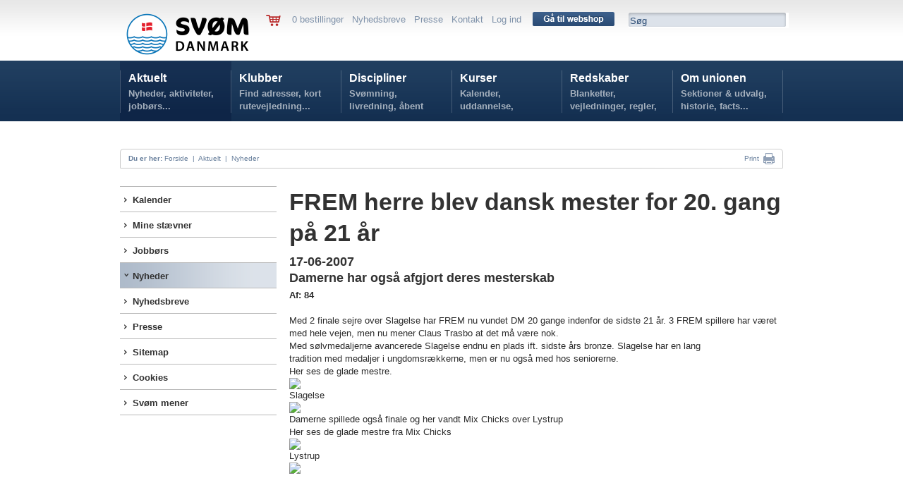

--- FILE ---
content_type: text/html; charset=utf-8
request_url: https://www.svoem.org/Aktuelt/Nyheder/Nyhed/?id=2453
body_size: 22338
content:

<!DOCTYPE HTML PUBLIC "-//W3C//DTD HTML 4.01 Transitional//EN" "http://www.w3.org/TR/html4/loose.dtd">
<html>
<head>



<!-- Loading script asynchronously -->
<script type="text/javascript">
  /*  (function(a,b,c,d){
    a='https://tags.tiqcdn.com/utag/jysk-fynske-medier/lagardere-sports/prod/utag.js';
    b=document;c='script';d=b.createElement(c);d.src=a;d.type='text/java'+c;d.async=true;
    a=b.getElementsByTagName(c)[0];a.parentNode.insertBefore(d,a);
    })(); */
</script>

<script type="text/javascript">
var utag_data = {
}
</script>


<!--<BASE HREF="http://www.svoem.org/">-->
<link rel="apple-touch-icon" sizes="180x180" href="/apple-touch-icon.png">
<link rel="icon" type="image/png" sizes="32x32" href="/favicon-32x32.png">
<link rel="icon" type="image/png" sizes="16x16" href="/favicon-16x16.png">
<link rel="manifest" href="/site.webmanifest">
<meta name="msapplication-TileColor" content="#da532c">
<meta name="theme-color" content="#ffffff">
<meta name="twitter:card" content="summary_large_image">
<title>Nyhed : FREM herre blev&nbsp;dansk mester for 20. gang på 21 år | Dansk Svømmeunion</title>

<meta name="author" content="svoem.org">
<meta http-equiv="content-type" content="text/html; charset=utf-8" />

<meta name=revisit-after content="7 days">
<link type="text/css" href="/dk_webtool_cms/_js/css/custom-theme/jquery-ui-1.8.13.custom.css" rel="stylesheet" />	
<link rel="stylesheet" href="/stylesheet.css?1" type="text/css" media="screen" />
<link rel="stylesheet" href="/stylesheetprint.css" type="text/css" media="print" />
<style type="text/css" media="screen"> 
/*
*/
</style> 


<script  type="text/javascript" language="javascript" src="https://ajax.googleapis.com/ajax/libs/jquery/1.7.1/jquery.min.js"></script> 
<!--
	<script type="text/javascript" language="javascript" src="/dk_webtool_cms/_js/jquery-1.5.1.min.js"></script> 
-->
	<script type="text/javascript" src="/dk_webtool_cms/_js/jquery-ui-1.8.13.custom.min.js"></script>
	<script type="text/javascript" src="/dk_webtool_cms/_js/jquery.validate.js"></script>
	<script type="text/javascript" src="/dk_webtool_cms/_js/jquery.ba-hashchange.min.js"></script>
	<script type="text/javascript" src="/dk_webtool_cms/_js/ckeditor/ckeditor.js?2"></script>
	<script type="text/javascript" src="/dk_webtool_cms/_js/ckeditor/adapters/jquery.js"></script> 
	<script src="/dk_webtool_cms/_js/cufon-yui.js" type="text/javascript"></script>
	<script src="/_js/myriad-pro-400_400-myriad-pro-400_700-myriad-pro-400_italic_400-myriad-pro-400_italic_700.font.js" type="text/javascript"></script>

	<script src="/dk_webtool_cms/_js/jquery.cycle.all.min.js" type="text/javascript"></script>

	<script type="text/javascript" src="/_js/fancybox/jquery.fancybox-1.3.4.pack.js"></script>
	<link rel="stylesheet" href="/_js/fancybox/jquery.fancybox-1.3.4.css" type="text/css" media="screen" />

	<style type="text/css"> 
		@import "/table_sortering.css";
		.FixedHeader_Cloned th { background-color: white; }
	</style>
	<script type="text/javascript" language="javascript" src="/dk_webtool_cms/_js/DataTable/jquery.dataTables.min.js"></script> 
	<script type="text/javascript" charset="utf-8" src="/dk_webtool_cms/_js/DataTable/FixedHeader.js"></script> 
	<script type="text/javascript" charset="utf-8" src="/dk_webtool_cms/_js/DataTable/euro-date-sort.js"></script>

	<script src="/_js/uniform/jquery.uniform.js" type="text/javascript" charset="utf-8"></script>

<script type='text/javascript'>

// Preload megadrop baggrunde
var image1 = $('<img />').attr('src', '/_img/svorg_megadropA_bg.png');
var image2 = $('<img />').attr('src', '/_img/svorg_megadropC_bg.png');
var image3 = $('<img />').attr('src', '/_img/svorg_megadropD_bg.png');
var image4 = $('<img />').attr('src', '/_img/svorg_megadropE_bg.png');
var image5 = $('<img />').attr('src', '/_img/svorg_megadropF_bg.png');


$(document).ready(function(){

//	$("input, textarea, select, button").uniform();

	$(".svspform input, .svspform textarea, .svspform select, .svspform button").uniform();
	
	$('.breakingnewscontainer').hover(
		function () { $(".breakingnewshover").show(); },
		function () { $(".breakingnewshover").hide(); }
	);
	
	$('.eventhover').hover(
		function () { $(this).css("background-image", "url(/_img/svsp_97afc6_bg_60.png)"); }, function () { $(this).css("background-image", "none"); }
	);

	$('.featurenytcontainer').hover(
		function () { $(this).css("background-image", "url(/_img/svsp_6c9abd_bg_20.png)"); }, function () { $(this).css("background-image", "none"); }
	);

	$('.nyhedsboxinner').hover(
		function () { $(this).css("background-color", "#92a9c2"); }, function () { $(this).css("background-color", "#afbed1"); }
	);

	$('.aktivitetsboxinner').hover(
		function () { $(this).css("background-color", "#f4b130"); }, function () { $(this).css("background-color", "#f29f00"); }
	);

	$('.stjerneaktivitetcontainer').hover(
		function () { $(this).css("background-image", "url(/_img/svsp_afbed1_bg_55.png)"); }, function () { $(this).css("background-image", "none"); }
	);

	$('.kurvknap').hover(
		function () { $(this).html('<img src="/_img/svsp_knap_laegikurv_hover.png" width="86" height="25" alt="" />'); }, function () { $(this).html('<img src="/_img/svsp_knap_laegikurv.png" width="86" height="25" alt="" />'); }
	);




	$('.eventmenu').hover(
		function () {
//			$("#megamenu").parent().css("z-index", 1);
		},
		function () {
//			$("#megamenu").css("z-index", 50);
		}
	);
	$('.breakingnews').hover(
		function () {
//			$("#megamenu").parent().css("z-index", 1);
		},
		function () {
//			$("#megamenu").css("z-index", 50);
		}
	);


/*

	$('#svorghovedmenuA').hover(
		function () { $(".megamenuoff").hide();$("#svorgmega1menu").show(); },
		function () { $(".megamenuoff").hide(); }
	);
//	SKJUER MEGA-DROP FOR KLUBBER
// 	$('#svorghovedmenuB').hover(
// 		function () { $(".megamenuoff").hide(); $("#svorgmega2menu").show(); },
// 		function () { $(".megamenuoff").hide();$(this).css({backgroundImage:"none"}); }
// 	);
	$('#svorghovedmenuC').hover(
		function () { $(".megamenuoff").hide(); $("#svorgmega3menu").show(); },
		function () { $(".megamenuoff").hide(); }
	);
	$('#svorghovedmenuD').hover(
		function () { $(".megamenuoff").hide(); $("#svorgmega4menu").show(); },
		function () { $(".megamenuoff").hide(); }
	);
	$('#svorghovedmenuE').hover(
		function () { $(".megamenuoff").hide(); $("#svorgmega5menu").show(); },
		function () { $(".megamenuoff").hide(); }
	);
	$('#svorghovedmenuF').hover(
		function () { $(".megamenuoff").hide(); $("#svorgmega6menu").show(); },
		function () { $(".megamenuoff").hide(); }
	);
*/
	$('.megamenuoff').hover(
		function () {$(this).show();}, function () {$(".megamenuoff").hide();}
	);





});

</script>
	<link rel="stylesheet" href="/_js/uniform/css/uniform.svsp.css" type="text/css" media="screen">



</head>
<body >


<!-- Meta Pixel Code -->

<center>


<!--
<div class="pageclass" style="padding-top:6px;">
	<div class="pagecontainer">
		<div class="topbanner">
			<p>
	<a href="http://www.holstebrorejsecenter.dk" target="_blank"><img alt="" src="http://www.svoem.dk/_files/Billeder/bannere/10529_webbannerdsu_holstebrocls_930x180_2b.png" style="width: 930px; height: 180px;" /></a></p>

		</div>
	</div>
</div>
-->

<div class="pageclass hovedbaggrundsvorg" style="height:172px;z-index:30;">
	<div class="pagecontainer topmenu">
			&nbsp;
			<div class="svorglogo" onClick="parent.location.href='/'">
				<img src="/_img/SvDK_Logo_H_Original_1.png" width="190" alt="SVØM DANMARK"/>
			</div>
	<!-- ########################### SERVICEMENU ########################### -->
			<div class="svorgservicemenu">
				<div style="float:left;">
					<a href='/Aktuelt/Shop/'><img src="/_img/svsp_kurv.png" alt="" border=0 style="vertical-align:middle;" /></a> &nbsp; &nbsp; 
				</div>
				<div class="servicemenuinner">
					0 bestillinger  &nbsp;  <a href="/Aktuelt/Nyhedsbreve/">Nyhedsbreve</a>  &nbsp;  <a href="/Aktuelt/Presse/">Presse</a>  &nbsp;  <a href="/Om-unionen/Unionskontor/">Kontakt</a>  &nbsp;  <a href="/Aktuelt/Login-oversigt/">Log ind</a>
				</div>
				<div style="position:relative; float:left; top:-2px;">
					&nbsp; &nbsp;  <a href='/Aktuelt/Shop/'><img src="/_img/svorg_knap_gaa_til_webshop_116.png" alt="" width="116" height="20" border="0" style="vertical-align:middle;" /></a> &nbsp; &nbsp; 
				</div>
				<div class="svorgsoegebox">
					<div><form name='search' action='/Aktuelt/soeg/' method='get'>
						<input name='seekword' onfocus='this.value=""' type="text" value="Søg" class="svorgsoegeboxinput">
						</form>
					</div>
				</div>
			</div>

	<!-- ########################### HOVEDMENU ########################### -->
			<div id="svorgmegamenu"  class="svorgmenubgA">
				<div class="hovedmenu">
<!--googleoff: index-->
					<div class="hovedmenuen" id="svorghovedmenuA" onClick="parent.location.href='/Aktuelt/'">
						<div class="svorghovedmenumargin">
							<a href="/Aktuelt/">Aktuelt</a>
							<div class="hovedmenutag">
								 Nyheder, aktiviteter, jobbørs...
							</div>
						</div>
					</div>
					<div class="hovedmenuen" id="svorghovedmenuB" onClick="parent.location.href='/Klubber/'">
						<div class="svorghovedmenumargin">
							<a href="/Klubber/">Klubber</a>
							<div class="hovedmenutag">
								 Find adresser, kort rutevejledning...
							</div>
						</div>
					</div>
					<div class="hovedmenuen" id="svorghovedmenuC" onClick="parent.location.href='/Discipliner/'">
						<div class="svorghovedmenumargin">
							<a href="/Discipliner/">Discipliner</a>
							<div class="hovedmenutag">
								 Svømning, livredning, åbent vand...
							</div>
						</div>
					</div>
					<div class="hovedmenuen" id="svorghovedmenuD" onClick="parent.location.href='/Kurser/'">
						<div class="svorghovedmenumargin">
							<a href="/Kurser/">Kurser</a>
							<div class="hovedmenutag">
								 Kalender, uddannelse, tilmelding...
							</div>
						</div>
					</div>
					<div class="hovedmenuen" id="svorghovedmenuE" onClick="parent.location.href='/Redskaber/'">
						<div class="svorghovedmenumargin">
							<a href="/Redskaber/">Redskaber</a>
							<div class="hovedmenutag">
								 Blanketter, vejledninger, regler, politikker...
							</div>
						</div>
					</div>
					<div class="hovedmenuen" id="svorghovedmenuF" onClick="parent.location.href='/Om-unionen/'">
						<div class="svorghovedmenumargin">
							<a href="/Om-unionen/">Om unionen</a>
							<div class="hovedmenutag">
								 Sektioner & udvalg, historie, facts...
							</div>
						</div>
					</div>

			
				</div>

			<div id="svorgmega1menu" class="megamenuoff">
				<div class="megamenucontainer">
					<div class="svorgmegamenumargin">
					<div class="svorgmegamenucontrol" style="width:916px;height:290px;overflow:hidden;">
					</div>
					</div>
				</div>
			</div>
			<div id="svorgmega2menu" class="megamenuoff">
				<div class="megamenucontainer">
					<div class="svorgmegamenumargin">
					<div class="svorgmegamenucontrol" style="width:916px;height:290px;overflow:hidden;">
					</div>
					</div>
				</div>
			</div>
			<div id="svorgmega3menu" class="megamenuoff">
				<div class="megamenucontainer">
					<div class="svorgmegamenumargin">
					<div class="svorgmegamenucontrol" style="width:916px;height:290px;overflow:hidden;">
					</div>
					</div>
				</div>
			</div>
			<div id="svorgmega4menu" class="megamenuoff">
				<div class="megamenucontainer">
					<div class="svorgmegamenumargin">
					<div class="svorgmegamenucontrol" style="width:916px;height:290px;overflow:hidden;">
					</div>
					</div>
				</div>
			</div>
			<div id="svorgmega5menu" class="megamenuoff">
				<div class="megamenucontainer">
					<div class="svorgmegamenumargin">
					<div class="svorgmegamenucontrol" style="width:916px;height:290px;overflow:hidden;">
					</div>
					</div>
				</div>
			</div>
			<div id="svorgmega6menu" class="megamenuoff">
				<div class="megamenucontainer">
					<div class="svorgmegamenumargin">
					<div class="svorgmegamenucontrol" style="width:916px;height:290px;overflow:hidden;">
					</div>
					</div>
				</div>
			</div>
		</div>
		<div id="breadcrumb" style="top:211px;">
			<p style="float:left;">
			&nbsp; &nbsp; <b>Du er her:</b> 
<a href="/">Forside</a> &nbsp;|&nbsp; <a href="/Aktuelt/">Aktuelt</a> &nbsp;|&nbsp; <a href="/Aktuelt/Nyheder/">Nyheder</a>			</p>
			<p style="float:right;">

	<!--		<a class="addthis_button_email" href="http://www.addthis.com/bookmark.php">Mail  &nbsp;<img src="/_img/svsp_breadcrumb_mail.png" width="18" height="14" alt="Mail" style="vertical-align:middle;" border="0"></a> &nbsp; &nbsp; &nbsp; &nbsp; 

		<!-- AddThis Button BEGIN -->
<!--
<a class="addthis_button" href="http://www.addthis.com/bookmark.php">
         Share &nbsp;<img src="/_img/svsp_breadcrumb_share.png" width="16" height="16" alt="Share" style="vertical-align:middle;" border="0"></a> &nbsp; &nbsp; &nbsp; &nbsp; 
<!-- AddThis Button END -->

<SCRIPT type="text/javascript">
<!--
	function printit() {
		try
		{
			// check the alignment on a number of cells in a table. 

			
		//	window.frames["printf"].focus();
		//	window.frames["printf"].print();

			$('iframe').first().print()

		}
		catch (e)
		{
			//alert(e)
			window.print()
		}
		
	}
//-->
</SCRIPT>

<a href="#" onClick="printit();return false">Print</a> &nbsp;<a href="#" onClick="printit();return false"><img src="/_img/svsp_breadcrumb_print.png" width="16" height="16" alt="Print" style="vertical-align:middle;" border="0"></a> &nbsp; &nbsp;
				</p>




<!--googleon: index-->

			</div>

	</div>
</div>

<div id="pagediv">

	<div class="pagecontainer" style="padding:92px 0 0 0;">
		<div class="subpagemenu">
			<div class="subpagemenumargin">
					<div  class="lodretmenu1 topmenu1 closedmenu1" onClick="parent.location.href='/Aktuelt/Kalender/'">
						<div class="lodretmenuinner bulletmenu1" style="padding-left:12px;">						<a href="/Aktuelt/Kalender/">Kalender</a>
						</div>					</div>
					<div  class="lodretmenu1 closedmenu1" onClick="parent.location.href='/Aktuelt/Mine-staevner/'">
						<div class="lodretmenuinner bulletmenu1" style="padding-left:12px;">						<a href="/Aktuelt/Mine-staevner/">Mine stævner</a>
						</div>					</div>
					<div  class="lodretmenu1 closedmenu1" onClick="parent.location.href='/Aktuelt/Jobboers/'">
						<div class="lodretmenuinner bulletmenu1" style="padding-left:12px;">						<a href="/Aktuelt/Jobboers/">Jobbørs</a>
						</div>					</div>
					<div  class="lodretmenu1 openmenu1" onClick="parent.location.href='/Aktuelt/Nyheder/'">
						<div class="lodretmenuinner bulletmenuopen1" style="padding-left:12px;">						<a href="/Aktuelt/Nyheder/" class="opena">Nyheder</a>
						</div>					</div>

					<div  class="lodretmenu1 topmenu1 closedmenu1" onClick="parent.location.href='/Aktuelt/Nyhedsbreve/'">
						<div class="lodretmenuinner bulletmenu1" style="padding-left:12px;">						<a href="/Aktuelt/Nyhedsbreve/">Nyhedsbreve</a>
						</div>					</div>
					<div  class="lodretmenu1 closedmenu1" onClick="parent.location.href='/Aktuelt/Presse/'">
						<div class="lodretmenuinner bulletmenu1" style="padding-left:12px;">						<a href="/Aktuelt/Presse/">Presse</a>
						</div>					</div>
					<div  class="lodretmenu1 closedmenu1" onClick="parent.location.href='/Aktuelt/Sitemap/'">
						<div class="lodretmenuinner bulletmenu1" style="padding-left:12px;">						<a href="/Aktuelt/Sitemap/">Sitemap</a>
						</div>					</div>
					<div  class="lodretmenu1 closedmenu1" onClick="parent.location.href='/Aktuelt/Cookies/'">
						<div class="lodretmenuinner bulletmenu1" style="padding-left:12px;">						<a href="/Aktuelt/Cookies/">Cookies</a>
						</div>					</div>
					<div  class="lodretmenu1 closedmenu1" onClick="parent.location.href='/Aktuelt/Svoem-mener/'">
						<div class="lodretmenuinner bulletmenu1" style="padding-left:12px;">						<a href="/Aktuelt/Svoem-mener/">Svøm mener</a>
						</div>					</div>
			</div>
		</div>
		<div class="subpagecontent">
			<div class="subpagecontentmargin">



<meta name="medium" content="news" />

<link rel="image_src" href="https://www.svoem.org/_img/svorg_logo.png" /><meta property="og:image" content="http://www.svoem.org/_img/svorg_logo.png" /><meta property="twitter:image" content="http://www.svoem.org/_img/svorg_logo.png" />
<meta name="title" content="FREM herre blev&nbsp;dansk mester for 20. gang på 21 år" />

<meta name="description" content="Damerne har også afgjort deres mesterskab" />

<meta property="og:title" content="FREM herre blev&nbsp;dansk mester for 20. gang på 21 år" />
<meta property="twitter:title" content="FREM herre blev&nbsp;dansk mester for 20. gang på 21 år" />

<meta property="og:description" content="Damerne har også afgjort deres mesterskab" />
<meta property="twitter:description" content="Damerne har også afgjort deres mesterskab" />

<h1>FREM herre blev&nbsp;dansk mester for 20. gang på 21 år</h1><h2>17-06-2007<br />Damerne har også afgjort deres mesterskab</h2><b>Af: 84</b><br><br /><P>Med 2 finale sejre over Slagelse har FREM nu vundet DM 20 gange indenfor de sidste 21 år. 3 FREM spillere har været med hele vejen, men nu mener Claus Trasbo at det må være nok.</P>
<P>Med&nbsp;sølvmedaljerne avancerede Slagelse endnu en plads ift. sidste års bronze. Slagelse har en lang tradition&nbsp;med&nbsp;medaljer i ungdomsrækkerne, men er nu også med hos seniorerne.&nbsp;</P>
<P>Her ses de glade mestre.</P>
<P><IMG src="Billeder/larslyster/FREM2007.jpg" border=0></P>
<P>Slagelse</P>
<P><IMG src="Billeder/larslyster/2-finale-2_jydske.jpg" border=0></P>
<P>Damerne spillede også finale og her vandt Mix Chicks over Lystrup</P>
<P>Her ses de glade mestre fra Mix Chicks</P>
<P><IMG src="billeder/larslyster/Emma-DM-guld.jpg" border=0></P>
<P>Lystrup</P>
<P><IMG src="billeder/larslyster/Lystrup2007.jpg" border=0></P>
<P>&nbsp;</P>
<P>&nbsp;</P>
			</div>
		</div>

	</div>
	<br style="clear:both;" />
	<div class="pageclass">
		<div style="background-image: url(/_img/svsp_bund.png); background-repeat: repeat-x; height:30px;">
		&nbsp;
		</div>
	</div>
	<div class="pageclass" style="background:#f3f3f3; padding-top:20px;">
		<div class="pagecontainer">
			<div class="footer">
				<div class="footercol">
					<div class="footercolinner">
						<h2 style="font-style: normal;">
	Sv&oslash;mDanmark</h2>
<h4>
	&nbsp;</h4>
<p style="font-style: normal; font-size: 13px; font-family: Arial, sans-serif;">
	Idr&aelig;ttens Hus</p>
<p style="font-style: normal; font-size: 13px; font-family: Arial, sans-serif;">
	Br&oslash;ndby Stadion 20</p>
<p style="font-style: normal; font-size: 13px; font-family: Arial, sans-serif;">
	2605 Br&oslash;ndby</p>
<p style="font-style: normal; font-size: 13px; font-family: Arial, sans-serif;">
	Telefon: 4344 0102<br />
	E-mail:&nbsp;<a href="mailto:svoem@svoem.dk">svoem@svoem.dk</a></p>
<p style="font-style: normal; font-size: 13px; font-family: Arial, sans-serif;">
	<span style="font-family: Arial, sans-serif; font-size: 13px; font-style: normal; font-weight: 400;">CVR-nr.: 10203813</span></p>
<ul>
<!--<li>Fansider</li>--></ul>

						<!--<h2>Andet</h2>
							<ul>
							<li>Annoncer på svoemmesport.dk</li>
							<li>Nyheder A-Z</li>
							<li>Ophavsret</li>
							</ul>
						-->

					</div>
				</div>
	
				<div class="footercolB">
					<div class="footercolinnerB">
						<h3>
	Samarbejdspartnere</h3>
<p>
	<img alt="" src="https://www.svoem.org/_files/Dokumenter/sponsor1nyny.png" style="width: 200px; height: 286px;" /></p>


					</div>
				</div>
	
				<div class="footercolB">
					<div class="footercolinnerB">
						<h2>
	Sponsorer</h2>
<p>
	<img alt="" src="https://www.svoem.org/_files/klaus/sponsorerhjemmesidenymwatery.jpg" style="width: 220px; height: 390px;" /><br />
	<br />
	<br />
	<br />
	&nbsp;</p>


<!--
						<h2>Sponsorer og samarbejdspartnere:</h2>
						<br />
						<img src="/_img/svsp_partner_trygfonden.png" width="107" height="21" alt="TrygFonden" /><br />
						<br />
						<img src="/_img/svsp_partner_tyr.png" width="86" height="20" alt="TYR" /><br />
						<br />
						<img src="/_img/svsp_partner_dif.png" width="76" height="64" alt="DIF" /><br />						
-->
					</div>
				</div>
	
				<div class="footercolB">
					<div class="footercolinnerB">
						<h2>
	<span style="color: rgb(49, 49, 49); font-family: Arial, sans-serif; font-size: 11px;">&copy; Copyright Sv&oslash;mDanmark 2023</span></h2>
<div class="copyright">
	<br />
	<a href="/Om-unionen/Administration/">Kontakt</a>&nbsp; &middot;&nbsp;&nbsp;<a href="/Aktuelt/Sitemap/">Sitemap</a>&nbsp;&nbsp;<span style="font-family: Arial, sans-serif; font-size: 11px; font-style: normal; font-weight: 400;">&middot;&nbsp;&nbsp;<a href="/Om-unionen/Privatlivspolitik/"><u>Privatlivspolitik</u></a></span></div>

<!--
						<h2>Protektor:</h2>
						<br />
						Hendes Kongelige Højhed <br />
						Kronprinsesse Mary<br />
						<br />
						<div class="copyright">
							© Copyright Dansk Svømmeunion 2012   <br />
							<br />
							<a href="/Om-unionen/Administration/">Kontakt</a>  ·  <a href="/Aktuelt/Sitemap/">Sitemap</a>
						</div>
-->
					</div>
				</div>
				<br style="clear:both;" />
	
			</div>
			<br /><br /><br /><br /><br /><br />
		</div>
	</div>
</div>


<script type="text/javascript"> Cufon.now(); </script>


<script  src="https://cdn.jsdelivr.net/npm/sweetalert2@9"></script>

<script  id="mcjs">!function(c,h,i,m,p){m=c.createElement(h),p=c.getElementsByTagName(h)[0],m.async=1,m.src=i,p.parentNode.insertBefore(m,p)}(document,"script","https://chimpstatic.com/mcjs-connected/js/users/61aad91d427e6b549fb587f0f/e0822fff40c8d9ddd452a0d21.js");</script>

<a href="javascript:Didomi.preferences.show()">Cookieindstillinger</a>
</body>
</html>
<!--0,0156064000038896-->

--- FILE ---
content_type: text/css
request_url: https://www.svoem.org/stylesheet.css?1
body_size: 65719
content:
html, body, div, span, applet, object, iframe,
h1, h2, h3, h4, h5, h6, p, blockquote, pre,
a, abbr, acronym, address, big, cite, code,
del, dfn, em, font, img, ins, kbd, q, s, samp,
small, strike, strong, sub, sup, tt, var,
dl, dt, dd, ol, ul, li,
fieldset, form, label, legend {
	margin: 0;
	padding: 0;
	border: 0;
	outline: 0;
	font-weight: inherit;
	font-style: inherit;
	font-size: 100%;
	font-family: inherit;
	vertical-align: baseline;
}
table, caption, tbody, tfoot, thead, tr, th, td {
	outline: 0;
/*
	margin: 0;
	padding: 0;
	border: 0;
*/
	font-weight: inherit;
	font-style: inherit;
	font-size: 100%;
	font-family: inherit;
	vertical-align: baseline;
}
/* remember to define focus styles! */
:focus {
	outline: 0;
}



body {
	background: white;
	text-align: center; font-size:13px; line-height: 1.46em; background: #FFFFFF; 
	font-family: Arial, sans-serif;
/*
	margin-top:0px;
*/
}
ol, ul {
	list-style: none;
}
/* tables still need 'cellspacing="0"' in the markup */
table {
	border-collapse: separate;
	border-spacing: 0;
}
caption, th, td {
	text-align: left;
	font-weight: normal;
}
blockquote:before, blockquote:after,
q:before, q:after {
	content: "";
}
blockquote, q {
	quotes: "" "";
}

div, td, input { font-size:13px; line-height: 1.46em; font-family: Arial, sans-serif; }

/*
* { margin:0px; padding:0px; border:0px; border-collapse:separate; border-spacing:0px; }
img { behavior: url(/iepngfix.htc); }
*/

strong, b { font-weight: bold; }
em, i { font-style:italic; }

body { background-color: #ffffff; color:#2c2c2c; text-align:left; }

div#pagediv, .pageclass { width:100%; height:100%; z-index:1; }

img, div { margin:0px; padding:0px; }
div { line-height: 1.46em; }

a  { color: #3b5c88; }
a:hover {color:#17365f; }
a:active {color:#8b1b8f; }

.maincontentcolleft a.webtooltags { color:#414d5d; font-size:11px; font-weight:bold; text-decoration: none; }

td { font-size:13px; line-height: 1.46em;  }

hr { border: 0; color: #f2f0e6; background-color: #f2f0e6; height: 1px; width: 100%; text-align: left; }

ul { list-style-type:disc; padding-left:18px; }
ol { list-style-type:decimal; padding-left:18px; }

.ckeditorbody {
	position:relative; text-align: left; background-color:#ffffff;
	background-image: url(/_img/findesikke.gif);
}
.cke_editor { width:100% }

div.pagecontainer, .pagecontainer {
	position:relative; margin-left: auto; margin-right: auto; text-align: left; width: 940px; margin-top:0px;
}

#breadcrumb { position:absolute;top:187px;left:0px;width:940px;height:28px;z-index:2;color:#294a73; font-size:10px; background-image: url(/_img/svsp_breadcrumb.png); background-repeat:no-repeat; overflow:hidden; }
#breadcrumb a { text-decoration: none; color:#294a73; font-size:10px; }
#breadcrumb p {	line-height:28px; zoom: 1; -ms-filter:"progid:DXImageTransform.Microsoft.Alpha(Opacity=72)"; filter: alpha(opacity=72); -moz-opacity:0.72; -khtml-opacity: 0.72; opacity: 0.72; }


.subpagemenu { position:relative; float:left; width:222px;  }
.subpagemenumargin { position:relative; margin: 0 0 35px 0 ; }
/*
.subpagemenu ul { margin: 0; padding: 0; list-style-type: none; }
.subpagemenu li { padding-left:23px; line-height:36px; border-bottom:1px solid #b9b9b9; background: url('/_img/svsp_menu_bullet.gif') no-repeat 0px 14px;}
li.openli { padding-left:16px; line-height:26px; border-bottom:1px solid #fff; background: url('/_img/listiconopen.gif') no-repeat 0px 10px;}
.subpagemenu a { color:#323232; text-decoration:none; display:inline-block; }	
a.opena { color:#323232; text-decoration:none; display:inline-block; }	
.subpagemenu li a:hover {color:#323232;}	
*/
.subpagemenu a { color:#323232; text-decoration:none; display:inline-block; }	

.lodretmenu1 { position:relative; padding-left:6px; font-weight:bold; cursor:pointer; }
.openmenu1, .openpage1 { background: url('/_img/svsp_menu_bg_1.png') no-repeat; }
.topmenu1 { border-top:1px solid #b9b9b9 }
.closedmenu1 { border-bottom:1px solid #b9b9b9; }
.lodretmenu2, .lodretmenu3 { position:relative; padding-left:6px; background: url('/_img/svsp_menu_bg_2.png') no-repeat; cursor:pointer; }
.openpage3, .openmenu3 { background: #ffffff; }

.lodretmenubullet { position:relative; float:left; }
.lodretmenuinner { position:relative; line-height:20px; padding:9px 3px 6px 0; }
.bulletmenu1 { background: url('/_img/svsp_menu_bullet.png') no-repeat 0px 15px; }
.bulletmenuopen1 { background: url('/_img/svsp_menu_bullet_open.png') no-repeat 0px 15px; }
.bulletmenu2 { background: url('/_img/svsp_menu_bullet.png') no-repeat 12px 15px; }
.bulletmenuopen2 { background: url('/_img/svsp_menu_bullet_open.png') no-repeat 12px 15px; }
/*
.bulletmenu3 { background: url('/_img/svsp_menu_bullet.png') no-repeat 24px 15px; }
.bulletmenuopen3 { background: url('/_img/svsp_menu_bullet_open.png') no-repeat 24px 15px; }
*/

.roedulmenu { padding: 0px; margin: 0px; }
.roedulmenu ul { list-style: none; margin: 0px; padding: 0px; border: none; }
.roedulmenu ul li { margin: 0px; padding: 0px; font-weight:bold; }
.roedulmenu ul li a { display: block; padding: 10px 0px 8px 22px; text-decoration: none; color: #323232; border-bottom: 1px solid #c8c8c8; background-image: url(/_img/roedulmenu.gif); background-repeat: no-repeat; background-position: 10px 16px; background-color: #ffffff; }
.roedulmenu ul li a:hover, .roedulmenu ul li a:focus { color: #323232;background-image: url(/_img/roedulmenuon.gif); background-repeat: no-repeat; background-position: 10px 16px; background-color: #e0eaf3; }

.videreherframenu { padding: 0px; margin: 0px; }
.videreherframenu ul { list-style: none; margin: 0px; padding: 0px; border: none; }
.videreherframenu ul li { margin: 0px; padding: 0px; font-weight:bold; }
.videreherframenu ul li a { display: block; padding: 10px 0px 8px 22px; text-decoration: none; color: #676767; border-bottom: 1px solid #c8c8c8; background-image: url(/_img/roedulmenu.gif); background-repeat: no-repeat; background-position: 10px 16px; background-color: #ffffff; }
.videreherframenu ul li a:hover, .roedulmenu ul li a:focus { color: #676767;background-image: url(/_img/roedulmenuon.gif); background-repeat: no-repeat; background-position: 10px 16px; background-color: #e0eaf3; }




.subpagecontent { position:relative; float:right; margin: 0 0 38px 0;  }
.subpagecontentmargin { position:relative; width:700px; overflow:hidden; }

.fullpagecontent { position:relative; }
.fullpagecontentmargin { position:relative; width:940px; overflow:hidden; }

.maincontent { position:relative; float:right; width:680px; overflow:hidden; }
.maincontent h1 { padding:0 0 16px 0; }
.maincontentcolleft { position:relative; float:left; width:255px; overflow:hidden; color:#414d5d; font-size:11px; font-weight:bold; }
.maincontentcolleft h3 { font-size: 17px; line-height:1.5em; }
.maincontentarea { position:relative; float:right; width:355px; overflow:hidden; margin: 0 0 12px 0; }
.maincontentarea h2 { font-size: 21px; }

.hoejrekol { position:relative; float:right; width:223px; overflow:hidden; }
.hoejrekolsektion { position:relative; padding:10px 0 10px 0; border-bottom:1px solid #bebebe; }

.subcol, .subcol1 { position:relative; float:left; width:226px; overflow:hidden; }
.subcol2 { position:relative; float:left; width:453px; overflow:hidden; }
.subcol3 { position:relative; float:left; width:680px; overflow:hidden; }
.subcolinner { position:relative; float:left; width:100%; margin: 14px 11px 7px 11px; }

.subcol1 .moduldokument { position:relative; width:100%; border-top: 1px solid #c8c8c8; margin:7px 0 0 0; }
.subcol1 .moduldokumentcontainer { border-bottom: 1px solid #c8c8c8; height:29px; cursor:pointer; background-image: url(/_img/roedulmenu.gif); background-repeat: no-repeat; background-position: 10px 10px; padding:0px; }
.subcol1 .moduldokumenthover { background:#dfeaf2; background-image: url(/_img/roedulmenuon.gif); background-repeat: no-repeat; background-position: 10px 10px; }
.subcol1 .moduldokumentnavn { font-size:13px; font-weight:bold; padding:6px 0 0 22px; color:#676767; }
.subcol1 .moduldokumentnavn a { font-size:13px; font-weight:bold; color:#676767; text-decoration:none; }
.subcol1 .moduldokumenttekst, .subcol1 .moduldokumentkat1, .subcol1 .moduldokumentkat2 { display:none; }



.reklamebanner223x574 { position:relative; width:223px; height:574px; overflow:hidden; padding: 30px 0 0 0; }
.reklamebanner460x123 { position:relative; width:460px; height:123px; overflow:hidden; padding: 30px 0 0 0; }

h1 { font-family: Arial, sans-serif; font-size: 34px; color:#323232; line-height:1.3em; font-weight:bold; padding-bottom:8px; }
h2 { font-family: Arial, sans-serif; font-size: 18px; color:#323232; line-height:1.3em; font-weight:bold; padding-bottom:4px;  }
h3 { font-family: Arial, sans-serif; font-size: 15px; color:#323232; line-height:1.3em; font-weight:bold; }
h4 { font-family: Arial, sans-serif; font-size: 14px; color:#323232; line-height:1.3em; font-weight:bold; }
h5 { font-family: Trebuchet MS, Arial, sans-serif; font-size: 13px; color:#323232; line-height:1.3em; font-weight:bold; }
h6 { font-family: Trebuchet MS, Arial, sans-serif; font-size: 13px; color:#323232; line-height:1.3em; font-weight:bold; }

/* Fra Uniform jquery plugin */
label {	font-size: 10px; font-weight: bold; text-transform: uppercase; display: block; margin-bottom: 3px; clear: both; }


.hovedbaggrund { background-image: url(/_img/svspbanner3.png); background-repeat: no-repeat; background-position: center 0; }
.hovedbaggrundsvorg { background-image: url(/_img/svorg_bg.png); background-repeat: repeat-x; }
.topmenu { position:relative; z-index:90; }
.svsplogo { position:absolute; top:0px; left:-35px; width:350px; height:80px; cursor:pointer; }
.svorglogo { position:absolute; top:14px; left:1px; width:185px; height:49px; cursor:pointer; }
.servicemenu { position:absolute; top: 42px; left:335px; width: 605px; color:#294a73; font-size: 11px; }
.svorgservicemenu { position:absolute; top: 19px; left:207px; width: 733px; color:#294a73; font-size: 11px; }
.servicemenuinner {
					float:left;
					zoom: 1;
					-ms-filter:"progid:DXImageTransform.Microsoft.Alpha(Opacity=58)";
					filter: alpha(opacity=58);
					-moz-opacity:0.58;
					-khtml-opacity: 0.58;
					opacity: 0.58;
				}
.servicemenu a, .svorgservicemenu a { text-decoration:none; color:#294a73; }
.soegebox { position:relative; top:-4px; float:right; background-image: url(/_img/svsp_soegebox.png); background-repeat: no-repeat; background-position: 0 0; width:223px; height:20px; }
.svorgsoegebox { position:relative; top:-4px; float:right;  width:223px; height:20px; }
.svorgsoegeboxinput { background-image: url(/_img/svorg_soegebox.png); background-repeat: no-repeat; background-position: 0 0; width:223px; height:20px; border:0; color:#294a73; }
.soegebox div, .svorgsoegebox div { margin: 3px 0 0 4px; }

.hovedmenu { position:absolute; top: 0px; left:0px; width: 940px; z-index:30; }

#hovedmenuA { position:relative; width: 239px;  }
#hovedmenuB { position:relative; width: 239px;  }
#hovedmenuC { position:relative; width: 239px;  }
#hovedmenuD { position:relative; width: 223px;  }

#svorghovedmenuA { position:relative; width: 157px;  }
#svorghovedmenuB { position:relative; width: 156px;  }
#svorghovedmenuC { position:relative; width: 157px;  }
#svorghovedmenuD { position:relative; width: 156px;  }
#svorghovedmenuE { position:relative; width: 157px;  }
#svorghovedmenuF { position:relative; width: 156px;  }

.hovedmenuen { position:relative; float:left; width:235px; height:82px; overflow:hidden; color:#a6b1be; font-size: 12px; font-weight:bold; cursor:pointer; }
.hovedmenuen a { text-decoration:none; color:#ffffff; font-size: 16px; font-weight:bold; }

.hovedmenumargin { margin:12px; }
.svorghovedmenumargin { margin:21px 12px 12px 12px; }
.hovedmenutag { margin: 4px 0 0 0; }
#megamenu { position:absolute; top:81px; left:0px; width:1036px; height:77px; z-index:20; }

#svorgmegamenu { position:absolute; top:81px; left:0px; width:1036px; height:91px; z-index:20; }
.svorgmenubg { position:absolute; top:81px; left:0px; width:1036px; height:77px; z-index:20; background: url(/_img/svorg_vmenu_bg.png); background-repeat:no-repeat; background-position: 0 6px; }
.svorgmenubgA { position:absolute; top:81px; left:0px; width:1036px; height:77px; z-index:20; background: url(/_img/svorg_vmenu_bgA.png); background-repeat:no-repeat; background-position: 0 6px; }
.svorgmenubgB { background: url(/_img/svorg_vmenu_bgB.png); background-repeat:no-repeat; background-position: 0 6px; }
.svorgmenubgC { background: url(/_img/svorg_vmenu_bgC.png); background-repeat:no-repeat; background-position: 0 6px; }
.svorgmenubgD { background: url(/_img/svorg_vmenu_bgD.png); background-repeat:no-repeat; background-position: 0 6px; }
.svorgmenubgE { background: url(/_img/svorg_vmenu_bgE.png); background-repeat:no-repeat; background-position: 0 6px; }
.svorgmenubgF { background: url(/_img/svorg_vmenu_bgF.png); background-repeat:no-repeat; background-position: 0 6px; }

.megamenucontainer { position:absolute; top:0px; left:48px; width:940px; height:502px; text-align:left;  }
.megamenumargin { margin:100px 20px 20px 20px;}
#mega1menu, #mega2menu, #mega3menu, #mega4menu { position:absolute; top:0px; left:-48px; width:1036px; height:502px; }
#mega1menu { background: url(/_img/svsp_megadropA_bg.png); background-repeat:no-repeat; background-position: 50% 6px; display:none; }
#mega2menu { background: url(/_img/svsp_megadropB_bg.png); background-repeat:no-repeat; background-position: 50% 0px; display:none; }
#mega3menu { background: url(/_img/svsp_megadropC_bg.png); background-repeat:no-repeat; background-position: 50% 0px; display:none; }
#mega4menu { background: url(/_img/svsp_megadropD_bg.png); background-repeat:no-repeat; background-position: 50% 0px; display:none; }
#mega1menu h1, #mega2menu h1, #mega3menu h1, #mega4menu h1, #mega5menu h1 { font-size: 17px; color:#363636; font-weight: normal; }
#mega1menu h3, #mega2menu h3, #mega3menu h3, #mega4menu h3, #mega5menu h3 { color: #000000; font-size: 13px; }
#mega1menu h2 { color: #a41d3e; margin-top:7px; font-size: 14px; }
#mega1menu a { color: #a41d3e; margin-top:7px; text-decoration: none; font-size: 14px; }
#mega2menu h2 { color: #a41d3e; margin-top:7px; font-size: 14px; }
#mega2menu a { color: #e85b37; text-decoration: none; font-size: 14px; }
#mega3menu h2 { color: #b85489; margin-top:7px; font-size: 14px; }
#mega3menu a { color: #b85489; text-decoration: none; font-size: 14px; }
#mega4menu h2 { color: #7b5f97; margin-top:7px; font-size: 14px; }
#mega4menu a { color: #7b5f97; text-decoration: none; font-size: 14px; }

.svorgmegamenumargin { margin:126px 0 0 24px;}

#svorgmega1menu, #svorgmega2menu, #svorgmega3menu, #svorgmega4menu, #svorgmega5menu, #svorgmega6menu { position:absolute; top:-1px; left:-48px; width:1036px; height:502px; }
#svorgmega1menu { background: url(/_img/svorg_megadropA_bg.png); background-repeat:no-repeat; background-position: 50% 6px; display:none; }
#svorgmega2menu { background: url(/_img/svorg_megadropB_bg.png); background-repeat:no-repeat; background-position: 50% 6px; display:none; }
#svorgmega3menu { background: url(/_img/svorg_megadropC_bg.png); background-repeat:no-repeat; background-position: 50% 6px; display:none; }
#svorgmega4menu { background: url(/_img/svorg_megadropD_bg.png); background-repeat:no-repeat; background-position: 50% 6px; display:none; }
#svorgmega5menu { background: url(/_img/svorg_megadropE_bg.png); background-repeat:no-repeat; background-position: 50% 6px; display:none; }
#svorgmega6menu { background: url(/_img/svorg_megadropF_bg.png); background-repeat:no-repeat; background-position: 50% 6px; display:none; }
#svorgmega1menu h1, #svorgmega2menu h1, #svorgmega3menu h1, #svorgmega4menu h1, #svorgmega5menu h1, #svorgmega6menu h1 { font-size: 17px; color:#363636; font-weight: normal; }
#svorgmega1menu h3, #svorgmega2menu h3, #svorgmega3menu h3, #svorgmega4menu h3, #svorgmega5menu h3, #svorgmega6menu h3 { color: #000000; font-size: 13px; }

#svorgmegamenu .nyhedsmodulouter { position:relative; width:209px; height:64px; padding:0; cursor:pointer; }
#svorgmegamenu .nyhedsmodulfoto { display:none; }
#svorgmegamenu .nyhedsmodulcontainer { position:relative; width:209px; height:64px; border-bottom:1px solid #c8c8c8; background:#ffffff; }
#svorgmegamenu .nyhedshover { background:#e5e9ee; }
#svorgmegamenu .nyhedsmodulinner { margin:4px; }
#svorgmegamenu .nyhedsmodulinner a { font-size:13px; color:#000000; text-decoration:none; }
#svorgmegamenu .nyhedsmoduldato { font-size:11px; color:#60657f; font-weight:bold; }

#svorgmegamenu .modulkalenderouter { position:relative; height:82px; padding:3px 0 0 0; border-bottom: 1px solid #c8c8c8; cursor:pointer; }
#svorgmegamenu .modulkalenderdato { position:relative; width:209px; height:15px; color:#60657f; font-size:11px; padding:0 0 0 4px; }
#svorgmegamenu .modulkalenderdag { position:relative; float:left; font-size:11px; color:#60657f; }
#svorgmegamenu .modulkalendermaaned { position:relative; float:left; font-size:11px; color:#60657f; top:0px; left:0px; padding:0 2px 0 2px; }
#svorgmegamenu .modulkalenderaar { position:relative; float:left; font-size:11px; color:#60657f; font-weight:normal; }
#svorgmegamenu .modulkalenderfoto { display:none; }
#svorgmegamenu .modulkalendercontainer { position:relative; width:209px; height:60px;  }
#svorgmegamenu .modulkalenderinner { margin:4px; font-size:13px; font-weight:normal; }
#svorgmegamenu .modulkalenderinner a { text-decoration:none; }
#svorgmegamenu .modulkalenderpris { display:none; }

/*
#svorgmega1menu h2 { color: #a41d3e; margin-top:7px; font-size: 14px; }
#svorgmega1menu a { color: #a41d3e; margin-top:7px; text-decoration: none; font-size: 14px; }
#svorgmega2menu h2 { color: #a41d3e; margin-top:7px; font-size: 14px; }
#svorgmega2menu a { color: #e85b37; text-decoration: none; font-size: 14px; }
#svorgmega3menu h2 { color: #b85489; margin-top:7px; font-size: 14px; }
#svorgmega3menu a { color: #b85489; text-decoration: none; font-size: 14px; }
#svorgmega4menu h2 { color: #7b5f97; margin-top:7px; font-size: 14px; }
#svorgmega4menu a { color: #7b5f97; text-decoration: none; font-size: 14px; }
#svorgmega5menu h2 { color: #7b5f97; margin-top:7px; font-size: 14px; }
#svorgmega5menu a { color: #7b5f97; text-decoration: none; font-size: 14px; }
#svorgmega6menu h2 { color: #7b5f97; margin-top:7px; font-size: 14px; }
#svorgmega6menu a { color: #7b5f97; text-decoration: none; font-size: 14px; }

*/

.svorgsekmenunew { position:relative; float:left; width:114px; height:27px; background-image: url(/_img/svorg_sek_menu_knap_new.png); background-repeat: no-repeat; background-position: 0 0; text-align:center; line-height:27px; color:#ffffff; cursor:pointer; }
.svorgsekmenunew a { color:#d4d4d4;text-decoration:none;font-size:14px; }
.svorgsekmenunew a:hover { color:#ffffff;text-decoration:none;font-size:14px; }
.svorgsekmenuspacernew { position:relative; float:left; width:4px; height:27px;overflow:none; }

.svorgsekmenu { position:relative; float:left; width:130px; height:27px; background-image: url(/_img/svorg_sek_menu_knap.png); background-repeat: no-repeat; background-position: 0 0; text-align:center; line-height:27px; color:#ffffff; cursor:pointer; }
.svorgsekmenu a { color:#d4d4d4;text-decoration:none;font-size:14px; }
.svorgsekmenu a:hover { color:#ffffff;text-decoration:none;font-size:14px; }
.svorgsekmenuspacer { position:relative; float:left; width:5px; height:27px;overflow:none; }

.svorgcontenttags { position:relative; float:left; font-size:11px; color:#717171; padding: 0 0 18px 0; }
.svorgcontenttags a { color:#6b829e; text-decoration:none; }

.banner223roed { position:relative; height:26px; background-image: url(/_img/svsp_topbanner_223_roed.png); background-repeat: no-repeat; background-position: 0 0; }
.banner223 { position:relative; height:26px; background-image: url(/_img/svsp_topbanner_223.png); background-repeat: no-repeat; background-position: 0 0; }
.banner223inner { position:relative; padding:4px 0 0 6px; }
.banner223inner { color:#ffffff; font-size:14px; }
.banner223inner h1 { font-size:15px; }

.banner460 { position:relative; height:26px; background-image: url(/_img/svsp_topbanner_460.png); background-repeat: no-repeat; background-position: 0 0; }
.banner460inner { position:relative; padding:4px 0 0 6px; }
.banner460inner { color:#ffffff; font-size:14px; }
.banner460inner h1 { font-size:15px; }

.banner680 { position:relative; height:26px; background-image: url(/_img/svsp_topbanner_679.png); background-repeat: no-repeat; background-position: 0 0; }
.banner680inner { position:relative; padding:4px 0 0 6px; }
.banner680inner { color:#ffffff; font-size:14px; }
.banner680inner h1 { font-size:14px; }

.banner940 { position:relative; height:26px; background-image: url(/_img/svsp_topbanner_940.png); background-repeat: no-repeat; background-position: 0 0; }
.banner940ghost { position:relative; height:26px; background-image: url(/_img/svsp_topbanner_940_ghost.png); background-repeat: no-repeat; background-position: 0 0; }
.banner940inner, .banner940innerghost { position:relative; padding:4px 0 0 6px; }
.banner940inner { color:#ffffff; }
.banner940inner h1 { font-size:14px; }
.banner940innerghost h1 { font-size:14px; color:#c1cad7; }
.banner940inner h1 b { color:#9db8db; font-weight:normal; }

.width100 { position:relative; width:100%; }
.borderbottom { border-bottom: 1px solid #bebebe; }

.margintop6 { margin-top:6px; }
.marginbot6 { margin-bottom:6px; }

.paddingtop6 { padding-top:6px; }
.paddingbot6 { padding-bottom:6px; }

.alignr { text-align:right; }

/* ######################### SV�MMESPORT BREAKINGNEWS ######################### */
.breakingnews { position:relative; margin-top:11px; height:186px; }
.breakingnewsbag { position:absolute; top:0px; left:0px; width:100%; height:186px; background:#2e73a9; zoom: 1; -ms-filter:"progid:DXImageTransform.Microsoft.Alpha(Opacity=30)"; filter: alpha(opacity=30); -moz-opacity:0.30; -khtml-opacity: 0.30; opacity: 0.30; }
.breakingnewscontainer { position:absolute; top:0px; left:0px; height:186px; cursor:pointer; }
.breakingnewsmargin { padding:58px 0 20px 0; }
.breakingnewshover { position:absolute; top:14px; left:-9px; width:949px; height:159px; background:#6c9abd;  zoom: 1; -ms-filter:"progid:DXImageTransform.Microsoft.Alpha(Opacity=30)"; filter: alpha(opacity=30); -moz-opacity:0.30; -khtml-opacity: 0.30; opacity: 0.30; display:none; }
.breakingnewscontainer h1 { font-size:35px; color:#242424; font-weight:bold; }
.breakingnewscontainer a { text-decoration:none; color:#b82727; font-weight:bold; }
.breakingnewstitel { position:absolute; top:27px; left:0px; }
.breakingnewstitelv { position:relative; float:left; padding-left:8px; height:24px; background-image: url(/_img/svsp_breaking_titel_v.png); background-repeat: no-repeat; background-position: 0 0; }
.breakingnewstitelh { position:relative; padding-right:8px; height:24px; background-image: url(/_img/svsp_breaking_titel_h.png); background-repeat: no-repeat; background-position: 100% 0; }
.breakingnewstitelinner { position:relative; line-height:24px; background:#b82727; font-size:16px; color:#ffffff; }


/* ######################### ORG FORSIDE BOXE ######################### */
.svorgforsidebox { position:relative; float:left; width:460px; }
.svorgforsidebox h1 { position:relative; height:26px; background-image: url(/_img/svsp_topbanner_460.png); background-repeat: no-repeat; background-position: 0 0; color:#ffffff; font-size:14px; padding:4px 0 0 0; }


/* ######################### ORG MEGA DROP BOXE ######################### */
.dropbox { position:relative; }
.dropbox ul { position:relative; top:-4px; list-style: none; margin: 0px; padding: 0px; border: none; }
.dropbox ul li { margin: 0px; padding: 0px; font-weight:bold; }
.dropbox ul li a { display: block; padding: 10px 0px 8px 22px; text-decoration: none; color: #323232; border-bottom: 1px solid #c8c8c8; background-image: url(/_img/roedulmenu.gif); background-repeat: no-repeat; background-position: 10px 12px; background-color: #ffffff; line-height:1.1em; }
.dropbox ul li a:hover, .dropbox ul li a:focus { color: #323232;background-image: url(/_img/roedulmenuon.gif); background-repeat: no-repeat; background-position: 10px 16px; background-color: #e0eaf3; }
.dropbox h6 { font-size:11px; color:#60657f; }

.endropkol { position:relative; float:left; width:209px; padding: 0 19px 0 0; }
.todropkol { position:relative; float:left; width:440px; padding: 0 19px 0 0; }
.tredropkol { position:relative; float:left; width:668px; padding: 0 19px 0 0; }
/*
.todropkol h2 { position:relative; height:26px; background-image: url(/_img/svsp_topbanner_460.png); background-repeat: no-repeat; background-position: 0 0; color:#ffffff; font-size:14px; padding:4px 0 0 0; }
.tredropkol h2 { position:relative; height:26px; background-image: url(/_img/svsp_topbanner_679.png); background-repeat: no-repeat; background-position: 0 0; color:#ffffff; font-size:14px; padding:4px 0 0 0; }

.dropspotblaa h2 { position:relative; height:22px; background-image: url(/_img/svsp_topbanner_209.png); background-repeat: no-repeat; background-position: 0 0; color:#ffffff; font-size:14px; padding:4px 0 0 0; margin:0 0 0 0; }
.dropspotroed h2 { position:relative; height:26px; background-image: url(/_img/svsp_topbanner_209_roed.png); background-repeat: no-repeat; background-position: 0 0; color:#ffffff; font-size:14px; padding:4px 0 0 0; margin:0 0 0 0; }
.dropspotblaa a, .dropspotroed a { text-decoration:none; font-weight:bold; color:#294a73; }
*/

.endropspotblaa h2 { position:relative; height:22px; background-image: url(/_img/svsp_topbanner_209.png); background-repeat: no-repeat; background-position: 0 0; color:#ffffff; font-size:14px; padding:4px 0 0 0; margin:0 0 0 0; }
.endropspotroed h2 { position:relative; height:26px; background-image: url(/_img/svsp_topbanner_209_roed.png); background-repeat: no-repeat; background-position: 0 0; color:#ffffff; font-size:14px; padding:4px 0 0 0; margin:0 0 0 0; }
.dropspotblaa a, .dropspotroed a { text-decoration:none; font-weight:bold; color:#294a73; }

.todropspotblaa h2 { position:relative; height:22px; background-image: url(/_img/svsp_topbanner_437.png); background-repeat: no-repeat; background-position: 0 0; color:#ffffff; font-size:14px; padding:4px 0 0 0; margin:0 0 0 0; }
.todropspotroed h2 { position:relative; height:26px; background-image: url(/_img/svsp_topbanner_437_roed.png); background-repeat: no-repeat; background-position: 0 0; color:#ffffff; font-size:14px; padding:4px 0 0 0; margin:0 0 0 0; }

.tredropspotblaa h2 { position:relative; height:22px; background-image: url(/_img/svsp_topbanner_668.png); background-repeat: no-repeat; background-position: 0 0; color:#ffffff; font-size:14px; padding:4px 0 0 0; margin:0 0 0 0; }
.tredropspotroed h2 { position:relative; height:26px; background-image: url(/_img/svsp_topbanner_668_roed.png); background-repeat: no-repeat; background-position: 0 0; color:#ffffff; font-size:14px; padding:4px 0 0 0; margin:0 0 0 0; }

/* ######################### ORG SEKTIONS BOXE ######################### */
.sektionsbox { position:relative; float:left; width:460px; min-height:180px; }
.sektionsboxbg { position:absolute; top:26px; left:0px; width:223px; height:153px; display:none; z-index:1;
	background: #eceff2; /* for non-css3 browsers */
	filter: progid:DXImageTransform.Microsoft.gradient(startColorstr='#ffffff', endColorstr='#d5dce4'); /* for IE */
	background: -webkit-gradient(linear, left top, left bottom, from(#ffffff), to(#d5dce4)); /* for webkit browsers */
	background: -moz-linear-gradient(top,  #ffffff,  #d5dce4); /* for firefox 3.6+ */ 
}
.spotblaa h1, .fotospotblaa h1 { position:relative; height:22px; background-image: url(/_img/svsp_topbanner_223.png); background-repeat: no-repeat; background-position: 0 0; color:#ffffff; font-size:14px; padding:4px 0 0 0; margin:0 0 0 0; }
.spotroed h1, .fotospotroed h1 { position:relative; height:22px; background-image: url(/_img/svsp_topbanner_223_roed.png); background-repeat: no-repeat; background-position: 0 0; color:#ffffff; font-size:14px; padding:4px 0 0 0; margin:0 0 0 0; }
.tokol h1 { position:relative; height:26px; background-image: url(/_img/svsp_topbanner_460.png); background-repeat: no-repeat; background-position: 0 0; color:#ffffff; font-size:14px; padding:4px 0 0 0; }
.trekol h1 { position:relative; height:26px; background-image: url(/_img/svsp_topbanner_679.png); background-repeat: no-repeat; background-position: 0 0; color:#ffffff; font-size:14px; padding:4px 0 0 0; }
.spotblaa a, .spotroed a { text-decoration:none; font-weight:bold; color:#294a73; }

.spotblaa ul, .spotroed ul { list-style: none; margin: 0px; padding: 0px; border: none; }
.spotblaa ul li, .spotroed ul li { margin: 0px; padding: 0px; font-weight:bold; }
.spotblaa ul li a, .spotroed ul li a { display: block; padding: 10px 0px 8px 22px; text-decoration: none; color: #323232; border-bottom: 1px solid #c8c8c8; background-image: url(/_img/roedulmenu.gif); background-repeat: no-repeat; background-position: 10px 16px; background-color: #ffffff; }
.spotblaa ul li a:hover, .spotblaa ul li a:focus, .spotroed ul li a:hover, .spotroed ul li a:focus { color: #323232;background-image: url(/_img/roedulmenuon.gif); background-repeat: no-repeat; background-position: 10px 16px; background-color: #e0eaf3; }
.tekstspot h1 { font-size:29px; color:#294a73; font-weight:normal; }
.tekstspot h1 a { font-size:29px; color:#294a73; font-weight:normal; text-decoration:none; }

.enkol { width:223px; padding: 28px 16px 0 0; }
.tokol { width:460px; padding: 28px 0 0 0; }
.trekol { width:680px; padding: 28px 0 0 0; }


.venstre { float:left; }
.hoejre { float:right; }


/* ######################### ORG FORSIDE NYHEDER ######################### */
.svorgforsidenyhedouter { position:relative; height:118px; padding:7px 0 0 0; cursor:pointer; }
.svorgforsidenyhedfoto { position:relative; float:left; width:135px; height:118px; overflow:hidden; }
.svorgforsidenyhedcontainer { position:relative; float:left; width:325px; height:118px; overflow:hidden; background:#e5e9ee; }
.svorgforsidenyhedinner { margin:14px; }
.svorgforsidenyheddato { font-size:11px; color:#5f647f; }

.nyhedsmodulouter { position:relative; width:100%; height:118px; padding:7px 0 0 0; cursor:pointer; }
.nyhedsmodulfoto { position:relative; float:left; width:135px; height:118px; overflow:hidden; }
.nyhedsmodulcontainer { position:relative; float:right; width:70%; height:118px; overflow:hidden; background:#e5e9ee; }
.nyhedshover { background:#c8d6e3; }
.nyhedsmodulinner { margin:14px; }
.nyhedsmodulinner a { font-size:13px; color:#000000; text-decoration:none; font-weight:bold; }
.nyhedsmoduldato { font-size:11px; color:#5f647f; }


/* ######################### ORG FORSIDE KALENDER ######################### */
.svorgforsidekalenderouter { position:relative; height:117px; padding:7px 0 0 0; border-bottom: 1px solid #b4b4b4; cursor:pointer; }
.svorgforsidekalenderdato { position:relative; float:left; width:60px; height:117px; overflow:hidden; text-align:center; color:#2c2c2c; }
.svorgforsidekalendermaaned { position:relative; top:-8px; left:0px; }
.svorgforsidekalenderdato h1 { font-size:40px; padding:0px; margin:0px; color:#2c2c2c; }
.svorgforsidekalenderdato h1 { padding:0px; margin:0px; color:#2c2c2c; }
.svorgforsidekalenderfoto { position:relative; float:left; width:105px; height:118px; overflow:hidden; }
.svorgforsidekalendercontainer { position:relative; float:left; width:295px; height:118px; overflow:hidden; }
.svorgforsidekalenderinner { margin:14px; font-size:14px; font-weight:bold; }
.svorgforsidekalenderpris { color:#294a73; }

.modulkalenderouter { position:relative; height:117px; padding:7px 0 0 0; border-bottom: 1px solid #b4b4b4; cursor:pointer; }
.modulkalenderdato { position:relative; float:left; width:65px; height:117px; overflow:hidden; text-align:center; color:#2c2c2c; }
.modulkalendermaaned { position:relative; top:-8px; left:0px; font-size:12px; }
.modulkalenderdag, .modulkalenderdato h1 { position:relative; height:52px; font-size:40px; padding:0px; margin:0px; color:#2c2c2c; padding:0px; margin:0px; color:#2c2c2c; background-image: url(/findesikke.gif); }
.modulkalenderaar { font-size: 15px; font-weight:bold; }
.modulkalenderfoto { position:relative; float:left; width:105px; height:118px; overflow:hidden; }
.modulkalenderfoto img { padding:10px 0 0 15px; }
.modulkalendercontainer { position:relative; float:left; width:290px; height:118px; overflow:hidden; }
.modulkalenderinner { margin:14px; font-size:14px; font-weight:bold; }
.modulkalenderinner a { color:#000000; text-decoration:none; }
.modulkalenderpris { color:#294a73; }


/* ######################### ORG FORSIDE SPOT ######################### */
.svorgspotv { position:relative; float:left; width:223px; height:178px; overflow:none; cursor:pointer; }
.svorgspoth { position:relative; float:right; width:223px; height:178px; overflow:none; cursor:pointer; }
.svorgspotinner { margin:4px;  z-index:5; }
.svorgspoth h1 { font-size:29px; color:#294a73; font-weight:normal; }
.svorgspotcontent { position:relative; z-index:5; }
.svorgspotbg { position:absolute; top:54px; left:0px; width:223px; height:153px; display:none; background-color: #244572; z-index:1; }

/* ######################### SV�MMESPORT EVENTS ######################### */
.eventcontainer { position:relative; width:960px; z-index:5; }
.eventmargin { position:relative; margin: 7px 0 6px 0; z-index:5; }
.eventhover { position:relative; float:left; cursor:pointer; padding: 5px 5px 5px 5px; margin: 0 4px 0 0; }
.eventfoto { position:relative; float:left; width:86px; height:67px; overflow:hidden; }
.eventtextcontainer { position:relative; float:left; padding: 0 0 0 9px; }
.eventtext { position:relative; width:117px; height:50px; }
.eventtext h2 { color:#3b587b; font-size: 13px; font-weight:bold; line-height:1.15em; }
.eventlink { position:relative; width:131px; }
.eventlink a { text-decoration:none; color:#b82727; font-size: 12px; font-weight:bold; }
.eventcta { position:absolute; top: 25px; left:980px; z-index:20; }

.venstrekolonne { position:relative; float:left; width:673px; }
.hoejrekolonne { position:relative; float:right; width:223px; }

.mediebox { position:relative; width:673px; height:479px; background-image: url(/_img/svsp_video_stage.png); background-repeat: no-repeat; overflow:hidden; }
.mediecta { position:absolute; top: 200px; left:-121px; z-index:20; }
.medieoverskrift { position:relative; padding: 12px 18px 0px 18px; }
.medieoverskrift h1 { color:#ffffff; font-size: 25px; font-weight:bold; }
.mediekolofon { position:relative; color:#ffffff; font-size: 13px; padding: 0 18px 0 18px; }
.mediekolofon a { text-decoration:none; color:#6084ae; }

.featurenyt { position:relative; padding-top:29px; }
.featurenytcontainer { position:relative; border-bottom:1px solid #d2d2d2; cursor:pointer; }
.featurenytdatocontainer { position:absolute; }
.featurenytdatov { position:relative; padding: 0 0 0 13px; margin:0px; height:21px; background-image: url(/_img/svsp_nyheds_dato_venstre_bg.png); background-repeat: no-repeat; background-position: 0 0; }
.featurenytdatoh { position:relative; padding-right:13px; height:21px; background-image: url(/_img/svsp_nyheds_dato_hoejre_bg.png); background-repeat: no-repeat; background-position: 100% 0; }
.featurenytdatoinner { position:relative; line-height:21px; background:#b82727; font-size:11px; color:#ffffff; }
.featurenytinner { position:relative; padding:0 3px 7px 3px; margin: 29px 0 9px 0; font-size:13px; color:#3c3c3c; }
.featurenytinner h1 { font-size:25px; color:#333333; }
.featurenytinner a { text-decoration:none; font-weight:bold; color:#b82727; }

.featurenytalle { position:relative;float:right; }
.featurenytalle a { text-decoration:none; font-weight:bold; color:#294a73; }

.stjerneaktivitet { position:relative; clear:both; }
.stjerneaktivitetcontainer { position:relative; cursor:pointer; }
.stjerneaktivitetv { position:relative; float:left; width:327px; padding-top:30px; overflow; hidden; }
.stjerneaktiviteth { position:relative; float:right; width:327px; padding-top:30px; overflow; hidden; }
.stjerneaktivitettop { position:relative; height:26px; background-image: url(/_img/svsp_stjerneaktivitet_bg.png); background-repeat: no-repeat; background-position: 0 0; }
.stjerneaktivitettopinner { position:relative; padding:3px; }
.stjerneaktivitettopinner h2 { font-size:14px; color:#ffffff; }
.stjerneaktivitetfoto { position:relative; }
.stjerneaktivitettekst { position:relative; font-size:13px; color:#323232; padding:3px 3px 9px 3px; border-bottom:1px solid #d2d2d2; }
.stjerneaktivitettekst a { text-decoration:none; font-weight:bold; color:#b82727; }
.stjerneaktivitetcta { position:absolute; top: 235px; left:-110px; z-index:20; }

/* ######################### SHOP P� FORSIDE (ANDRE SIDER) ######################### */
.nytfrashoppen { position:relative; clear:both; padding:30px 0 20px 0; border-bottom:1px solid #d2d2d2; margin-bottom:9px; }
.nytfrashoppentop { position:relative; height:26px; background-image: url(/_img/svsp_topbanner_shop.png); background-repeat: no-repeat; background-position: 0 0; }
.nytfrashoppentopinner { position:relative; padding:3px; }
.nytfrashoppentopinner h2 { font-size:14px; color:#ffffff; }
.nytfrashoppenv { position:relative; float:left; width:327px; padding-top:30px; overflow; hidden; }
.nytfrashoppenh { position:relative; float:right; width:327px; padding-top:30px; overflow; hidden; }
.nytfrashoppenfoto { position:relative; float:left; width:131px; }
.nytfrashoppentekst { position:relative; float:right; width:196px; }
.nytfrashoppentekstinner { font-size:13px; padding:3px 6px 9px 13px; color:#3a3a3a; }
.nytfrashoppentekstinner h1 { font-size:20px; font-weight:bold; color:#3a3a3a; }
.nytfrashoppentekstinner h2 { font-size:16px; font-weight:bold; color:#3a3a3a; }
.nytfrashoppentekstinner u { text-decoration:none; font-weight:bold; color:#b82727; }
.gaatilshoppen { position:relative;float:right; }
.gaatilshoppen a { text-decoration:none; font-weight:bold; color:#294a73; }
.kurvknap { cursor:pointer; }

/* ######################### SHOP ######################### */
.shoppentop { position:relative; height:26px; background-image: url(/_img/svsp_topbanner_460.png); background-repeat: no-repeat; background-position: 0 0; }
.shoppentopinner { position:relative; padding:4px 0 0 6px; }
.shoppentopinner h1 { font-size:14px; color:#ffffff; }

.kurventop { position:relative; height:26px; background-image: url(/_img/svsp_topbanner_223.png); background-repeat: no-repeat; background-position: 0 0; }
.kurvenprodv { position:relative; float:left; width:160px; }
.kurvenprodh { position:relative; float:right; width:55px; font-weight:bold; }

.shoppenstor { position:relative; float:left; width:460px; overflow:hidden; margin: 17px 0 0 0; }
.shoppenstorv { position:relative; float:left; width:230px; overflow:hidden; }
.shoppenstorfoto { position:relative; width:212px; overflow:hidden; border:1px solid #d2d2d2; }
.shoppenfoto { position:relative; float:left; width:49px; height:49px; overflow:hidden; border:1px solid #d2d2d2; margin: 6px 3px 0 0; }
.shoppenstortekst { position:relative; float:left; width:230px; overflow:hidden; }
.shoppentekstinner { font-size:13px; color:#3a3a3a; }
.shoppentekstinner h1 { font-size:20px; font-weight:bold; color:#3a3a3a; }
.shoppentekstinner h2 { font-size:16px; font-weight:bold; color:#3a3a3a; }

.shoppenlillev { position:relative; float:left; width:212px; overflow:hidden; }
.shoppenlilleh { position:relative; float:right; width:212px; overflow:hidden; margin: 17px 0 0 0; }
.shoppenlillefoto { position:relative; float:right; width:98px; height:114px; overflow:hidden; border:1px solid #d2d2d2; }
.shoppenlillefotov { position:relative; float:left; width:98px; overflow:hidden; border:1px solid #d2d2d2; }
.shoppenlilletekstv { position:relative; float:left; width:106px; padding: 0; }
.shoppenlilleteksth { position:relative; float:right; width:100px; padding: 0; }
.shoppentekstinner { font-size:13px; color:#3a3a3a; }
.shoppentekstinner h1 { font-size:20px; font-weight:bold; color:#3a3a3a; }
.shoppentekstinner h2 { font-size:16px; font-weight:bold; color:#3a3a3a; }
.shoppentekstinner a { text-decoration:none; font-weight:bold; color:#3a3a3a; }
.shoppenlillesplit { position:relative; float:left; margin: 17px 0 0 0; padding: 0 19px 0 0;  border-right: 1px solid #bebebe; }
.shoppenlillesplitvandret { position:relative; clear:both; width:460px; height:1px; overflow:hidden; margin: 0 0 0 0; padding: 0 0 17px 0;  border-bottom: 1px solid #bebebe; }
.shopknap { cursor:pointer; }


.nyhedsboxtabs { position:relative; width:223px; height:32px; }
.nyhedsboxtab1 { position:absolute; top: 0px; left:0px; width:80px; height:32px; z-index:20; background-image: url(/_img/svsp_nyheds_tab_1.png); background-repeat: no-repeat; }
.nyhedsboxtab2 { position:absolute; top: 0px; left:71px; width:79px; height:32px; z-index:10; background-image: url(/_img/svsp_nyheds_tab_2.png); background-repeat: no-repeat; }
.nyhedsboxtab3 { position:absolute; top: 0px; left:141px; width:79px; height:32px; z-index:0; background-image: url(/_img/svsp_nyheds_tab_3.png); background-repeat: no-repeat; }
.nyhedsboxtab1 a, .nyhedsboxtab2 a, .nyhedsboxtab3 a { text-decoration:none; color:#294a73; display:block; margin:4px 9px 6px 9px; font-size:12px; font-weight:bold; line-height:1.1em; }
.nyhedsbox { position:relative; color:#2d2d2d; }
.nyhedsboxtop { position:relative; padding-top: 12px; background-image: url(/_img/svsp_nyheds_box_top.png); background-repeat: no-repeat; background-position: 0 0; }
.nyhedsboxbund { position:relative; padding-bottom: 12px; background-image: url(/_img/svsp_nyheds_box_bund.png); background-repeat: no-repeat; background-position: 0 100%; }
.nyhedsboxinner { position:relative; padding:9px; background:#afbed1; cursor:pointer; }
.nyhedsboxdato { font-size:11px; color:#ffffff; }
.nyhedsbox a { text-decoration:none; font-weight:bold; color:#2d2d2d; }


.aktivitetsboxheader { position:relative; width:223px; height:32px; background:#f29f00; padding: 0 0 0 9px; }
.aktivitetsboxheader h2 { font-size:18px; color:#ffffff; }
.aktivitetsbox { position:relative; color:#ffffff; width:223px; overflow:hidden; }
.aktivitetsboxtop { position:relative; padding-top: 13px; background-image: url(/_img/svsp_aktivitetskalender_top.png); background-repeat: no-repeat; background-position: 0 0; }
.aktivitetsboxbund { position:relative; padding-bottom: 13px; background-image: url(/_img/svsp_aktivitetskalender_bund.png); background-repeat: no-repeat; background-position: 0 100%; }
.aktivitetsboxinner { position:relative; padding:9px; background:#f29f00; cursor:pointer; }
.aktivitetsboxinnerhover { position:relative; padding:9px; background:#f4b130; }
.aktivitetsboxdato { font-size:16px; color:#fff88a; }
.aktivitetsbox a { text-decoration:none; font-weight:bold; color:#ffffff; }

.facebookbox { position:relative; width:223px; padding-top:30px; overflow; hidden; }

/* ######################### FANSIDE ######################### */
.fansidecontainer { position:relative; float:left; width:460px; overflow:none; padding:33px 0 0 0; }
.fansideinner { position:relative; margin:0 45px 0 0; }
.fansidetags { position:relative; float:left; font-size:11px;color:#414d5d; font-weight:bold; }
.fansidefacebook { position:relative; float:right; }
.fansidesidenavi { clear:both;border-top:1px solid #b9b9b9;border-bottom:1px solid #b9b9b9;font-size:12px;font-weight:bold; }
.fansideforrige { position:relative; float:left; line-height:37px; }
.fansidenaeste { position:relative; float:right; line-height:37px; }
.fansidekommentarer { color:#506681; }
.fansidekommentarer h3 { color:#506681; }
.fansidelille { font-size:11px; }
.fansidebruger { border-top:1px solid #b9b9b9;border-bottom:1px solid #b9b9b9;font-weight:bold;color:#506681; }
.fansidehoejre { position:relative; float:right; width:220px; overflow:none; padding:33px 0 0 0; color:#506681; font-weight:bold; }
.fansidehoejre h4 { color:#b82727;width:220px;display:block;border-bottom:1px solid #b9b9b9;margin:0 0 6px 0; padding:0 0 8px 0; }



/* ######################### KALENDER (ORG) ######################### */
.kategoricontainer { position:relative; float:left; width:460px; height:215px; }
.kategoricontainer a { color:#595959; }
.kategoriknapcontainer { position:relative; float:left; padding: 3px 9px 0 0; cursor:pointer; }
.kategoriknapcontainer a { color:#595959; position: absolute; bottom: 0px; }
/*
.kategoriknap { position:relative; width:106px; height:52px; background-image: url(/_img/svorg_kalender_kategori_knap_demo.png); background-repeat: no-repeat; background-position: 6px 6px;  }
*/
.kategoriknapon { position:relative; width:106px; height:52px; background-image: url(/_img/svorg_kalender_kategori_knap_demo_on.png); background-repeat: no-repeat; background-position: 0 0;  }
.kategoriknap { position:relative; width:106px; height:52px; background-image: url(/_img/svorg_kalender_kategori_knap_demo.png); background-repeat: no-repeat; background-position: 6px 4px;  }
.kategoriknap1 { position:relative; width:106px; height:52px; background-image: url(/_img/svorg_kalender_kategori_knap_1.png); background-repeat: no-repeat; background-position: 6px 4px;  }
.kategoriknap2 { position:relative; width:106px; height:52px; background-image: url(/_img/svorg_kalender_kategori_knap_2.png); background-repeat: no-repeat; background-position: 6px 4px;  }
.kategoriknap3 { position:relative; width:106px; height:52px; background-image: url(/_img/svorg_kalender_kategori_knap_3.png); background-repeat: no-repeat; background-position: 6px 4px;  }
.kategoriknap4 { position:relative; width:106px; height:52px; background-image: url(/_img/svorg_kalender_kategori_knap_4.png); background-repeat: no-repeat; background-position: 6px 4px;  }
.kategoriknap5 { position:relative; width:106px; height:52px; background-image: url(/_img/svorg_kalender_kategori_knap_5.png); background-repeat: no-repeat; background-position: 6px 4px;  }
.kategoriknap6 { position:relative; width:106px; height:52px; background-image: url(/_img/svorg_kalender_kategori_knap_6.png); background-repeat: no-repeat; background-position: 6px 4px;  }
.kategoriknap7 { position:relative; width:106px; height:52px; background-image: url(/_img/svorg_kalender_kategori_knap_7.png); background-repeat: no-repeat; background-position: 6px 4px;  }
.kategoriknap8 { position:relative; width:106px; height:52px; background-image: url(/_img/svorg_kalender_kategori_knap_8.png); background-repeat: no-repeat; background-position: 6px 4px;  }
.kategoriknap9 { position:relative; width:106px; height:52px; background-image: url(/_img/svorg_kalender_kategori_knap_9.png); background-repeat: no-repeat; background-position: 6px 4px;  }
.kategoriknap10 { position:relative; width:106px; height:52px; background-image: url(/_img/svorg_kalender_kategori_knap_10.png); background-repeat: no-repeat; background-position: 6px 4px;  }
.kategoriknap11 { position:relative; width:106px; height:52px; background-image: url(/_img/svorg_kalender_kategori_knap_11.png); background-repeat: no-repeat; background-position: 6px 4px;  }
.kategoriknap12 { position:relative; width:106px; height:52px; background-image: url(/_img/svorg_kalender_kategori_knap_12.png); background-repeat: no-repeat; background-position: 6px 4px;  }
.kategoriknap1on { position:relative; width:106px; height:52px; background-image: url(/_img/svorg_kalender_kategori_knap_1on.png); background-repeat: no-repeat; background-position: 0 0;  }
.kategoriknap2on { position:relative; width:106px; height:52px; background-image: url(/_img/svorg_kalender_kategori_knap_2on.png); background-repeat: no-repeat; background-position: 0 0;  }
.kategoriknap3on { position:relative; width:106px; height:52px; background-image: url(/_img/svorg_kalender_kategori_knap_3on.png); background-repeat: no-repeat; background-position: 0 0;  }
.kategoriknap4on { position:relative; width:106px; height:52px; background-image: url(/_img/svorg_kalender_kategori_knap_4on.png); background-repeat: no-repeat; background-position: 0 0;  }
.kategoriknap5on { position:relative; width:106px; height:52px; background-image: url(/_img/svorg_kalender_kategori_knap_5on.png); background-repeat: no-repeat; background-position: 0 0;  }
.kategoriknap6on { position:relative; width:106px; height:52px; background-image: url(/_img/svorg_kalender_kategori_knap_6on.png); background-repeat: no-repeat; background-position: 0 0;  }
.kategoriknap7on { position:relative; width:106px; height:52px; background-image: url(/_img/svorg_kalender_kategori_knap_7on.png); background-repeat: no-repeat; background-position: 0 0;  }
.kategoriknap8on { position:relative; width:106px; height:52px; background-image: url(/_img/svorg_kalender_kategori_knap_8on.png); background-repeat: no-repeat; background-position: 0 0;  }
.kategoriknap9on { position:relative; width:106px; height:52px; background-image: url(/_img/svorg_kalender_kategori_knap_9on.png); background-repeat: no-repeat; background-position: 0 0;  }
.kategoriknap10on { position:relative; width:106px; height:52px; background-image: url(/_img/svorg_kalender_kategori_knap_10on.png); background-repeat: no-repeat; background-position: 0 0;  }
.kategoriknap11on { position:relative; width:106px; height:52px; background-image: url(/_img/svorg_kalender_kategori_knap_11on.png); background-repeat: no-repeat; background-position: 0 0;  }
.kategoriknap12on { position:relative; width:106px; height:52px; background-image: url(/_img/svorg_kalender_kategori_knap_12on.png); background-repeat: no-repeat; background-position: 0 0;  }

.kategoriknapmargin { position:relative; padding: 27px 0 0 0; text-align:center; font-size:12px; font-weight:bold; }
.visallekategorier { position:relative; width:106px; height:46px; }
 
.kalenderkriterier { position:relative; float:right; width:222px; padding-top:5px; }
.kalenderkriterier input[type=text] { width:215px; }
.kalenderkriteriersoeg { position:relative; float:right; text-indent: -9999em; border: 0; width: 113px; height: 25px; background: url(/_img/svorg_knap_soeg_113_25.png) no-repeat 0 0; line-height: 0 font-size:0; cursor: pointer; }

.kalendervisning { text-align:right; color:#676767; }
.kalendervisning a { color:#676767 }

.topbannerkalender { position:relative; height:26px; background-image: url(/_img/topbanner_kalender_700.png); background-repeat: no-repeat; background-position: 0 0; }
.topbannerkalenderinner { position:relative; padding:4px 0 0 6px; color:#c1cad7; font-size:14px; text-align: center; }
.topbannerkalenderinner h1 { font-size:15px; color:#c1cad7; }

.listekalendermaaned { position:relative; top:-8px; left:0px; text-align:center; font-size:12px; }
.listekalenderdato { position:relative; text-align:center; }
.listekalenderdato h1 { font-size:40px; padding:0px; margin:0px; color:#2c2c2c; }
.listekalenderfoto { position:relative; float:left; width:105px; overflow:hidden; }
.listekalenderfoto img { padding: 12px 0 0 15px; }
.listekalendercontainer { position:relative; float:left; width:320px; overflow:hidden; }
.listekalenderinner { margin:14px; font-size:14px; font-weight:bold; }
.listekalenderpris { color:#294a73; }

.maanedkalender { position:relative; width:710px; }
.maanedkalenderugedagouter { position:relative; float:left; margin: 6px 6px 0 0; background:#4d688c; }
.maanedkalenderugedagouterlast { position:relative; float:left; margin: 6px 0 0 0; background:#4d688c; }
.maanedkalenderugedag { position:relative; width:95px; height:19px; }
.maanedkalenderugedaginner { position:relative; margin:6px; color:#b8c3d1; text-align:center; line-height: 15px; }

.maanedkalenderdagouter { position:relative; float:left; margin: 6px 6px 0 0; border:1px solid #d2d2d2; }
.maanedkalenderdagouterlast { position:relative; float:left; margin: 6px 0 0 0; border:1px solid #d2d2d2; }
.maanedkalenderdag { position:relative; width:93px; height:90px; cursor:pointer; }
.maanedkalenderdaglast { position:relative; width:92px; height:90px; cursor:pointer; }
.maanedkalenderdaginner { position:relative; margin:6px; color:#d2d2d2; font-size:35px; }

.kalenderpopup { position:absolute; background:#000; width: 297px; display:none; z-index:50;}
.kalenderpopupmargin { padding:14px 0 14px 0; color:#d2d2d2; }
.kalenderpopuppilv { position:absolute; top:39px; left:-11px; }
.kalenderpopuppilh { position:absolute; top:39px; left:297px; }
.maanedkalenderpopuplist { position:relative; padding:2px 12px 2px 12px; cursor:pointer; }



/* ######################### KLUB VISNING ######################### */
.klubpanel { position:relative;float:left;width:342px;height:601px;background:url(/_img/klub_panel.png); z-index:1; }
.klubpanel h2 { color:#fff; }
.klubpanelbox { position:relative;width:342px;height:200px;overflow:hidden; }
.klubpanelmargin, .klubpanelmargin td { margin:20px; font-size: 16px; color:#bdbebe; }
.klubpanelmargin, .klubpanelmargin td { margin:20px; font-size: 16px; color:#bdbebe; }
.klubpanelmargin td { padding:2px 0 0 2px; }

h4.klubkort { font-family: Arial, sans-serif; font-size: 14px; color:#ffffff; line-height:1.3em; font-weight:bold; }
#kortklubber { position:relative; width:302px; height:128px; overflow:auto; background:#e6e6e6; }
.kortklub { position:relative; height:17px; font-size:12px; padding:2px; color:#272727; }
.kortklub a { color:#272727; text-decoration:none; }

#klubvisvejpanel { display:none; position:absolute;width:342px;height:597px; z-index:10; background:#fff; border:2px solid #272727; }
#klubvisvej { position:relative;width:342px;height:537px; overflow:auto; }

.klubInfoBox { line-height:1.2em; }
.klublaesmere { color:#aebbca; cursor:pointer; }
.klublaesmere a { color:#aebbca; cursor:pointer; text-decoration:none; }
.klubinfo { padding:10px; }

.button, .buttonplacering, .vejbutton, .lukklubvisvejpanel { cursor:pointer; }

.testkort a { color:#fff; border:1px solid red; }


/* ######################### UDVALG VISNING ######################### */
.udvalgraekke { border-bottom: 1px solid #afb7be; }
.udvalgth { border-bottom: 1px solid #afb7be; vertical-align:top; }
.udvalgcellefoto { border-bottom: 1px solid #afb7be; vertical-align:top; padding: 20px 0 20px 0; }
.udvalgcelle { border-bottom: 1px solid #afb7be; vertical-align:top; padding: 20px 0 20px 6px; }
.udvalgcelle a { color:#b82727; text-decoration:none; font-weight:bold; }



/* ######################### DOKUMENT (Redskaber) VISNING ######################### */
.moduldokument { position:relative; width:100%; border-top: 1px solid #c8c8c8; margin:7px 0 0 0; }
.moduldokumentcontainer { border-bottom: 1px solid #afb7be; padding:6px 0 6px 0; cursor:pointer; }
.moduldokumenthover { background:#c8d6e3; }
.moduldokumentnavn { font-size:15px; font-weight:bold; }
.moduldokumentnavn a { font-size:15px; font-weight:bold; }
.moduldokumenttekst {}
.moduldokumentkat1 { position:relative; float:left; }
.moduldokumentkat2 { position:relative; float:left; }

.banner674 { position:relative; float:left; width:327px; padding-top:30px; overflow; hidden; }
/*
.banner223 { position:relative; width:223px; padding-top:30px; overflow; hidden; }
*/

.footer { position:relative; background-image: url(/_img/svsp_footer_bg.png); background-repeat: repeat-y; }
.footercol { position:relative; float:left; width:235px; }
.footercolinner { margin: 0 12px 0 16px; color:#294a73; }
.footercolinner h2 { font-size:15px; color:#294a73; }
.footercolinner ul { list-style-image:url('/_img/svsp_footer_list_image.gif'); }
.footercolinner a { text-decoration:none; color:#294a73; }

.footercolB { position:relative; float:left; width:235px; }
.footercolinnerB { margin: 0 12px 0 16px; color:#313131; }
.footercolinnerB h2 { font-size:15px; color:#313131; }
.footercolinnerB ul { list-style-image:url('/_img/svsp_footer_list_image.gif'); }
.footercolinnerB a { font-weight:bold; color:#313131; }
.footercolinnerB a:hover { font-weight:bold; color:#294a73; }

.copyright { font-size:11px; color:#313131; }
.copyright a { font-size:11px; font-weight:normal; color:#313131; }




.fanloginknap { position:relative; float:right; cursor:pointer; top:-2px; }
.fanopretknap { position:relative; float:right; cursor:pointer; top:-2px; }

.gradient {
	background: #eceff2; /* for non-css3 browsers */
	filter: progid:DXImageTransform.Microsoft.gradient(startColorstr='#ffffff', endColorstr='#d5dce4'); /* for IE */
	background: -webkit-gradient(linear, left top, left bottom, from(#ffffff), to(#d5dce4)); /* for webkit browsers */
	background: -moz-linear-gradient(top,  #ffffff,  #d5dce4); /* for firefox 3.6+ */ 
}












.mainmenulink { position:relative; float:left; width:195px; text-align:center; padding-top:96px; }
.mainmenulink a {  position:relative; font-family: Arial, sans-serif; font-size: 24px; color:#ffffff; text-decoration:none; }

#mainmenu { position:relative; width: 980px; height:130px; background-image: url(/_img/emgfmenubg.jpg); background-repeat:no-repeat; overflow:hidden; z-index:1; }

.submenu { position:relative; float:left; width:208px; height:138px; overflow:hidden; }
.submenumargin { margin: 35px 45px 0 0; }
.submenu a { color:#c8bf96; text-decoration:none; line-height:24px; }

#mainstory { position:relative; width: 980px; height:362px; background-image: url(/_files/Billeder/Forside/forsidefoto.jpg); background-repeat:no-repeat; overflow:hidden; z-index:1; }
.mainstorycontainer { position:absolute; top:50px ;left:500px; width:480px; height:312px; overflow:hidden; }
.mainstorycontainer h1 { font-size: 45px; color:#ebe8a9; }
.mainstorycontainer b, .mainstorycontainer strong { color:#feffde; }

#newsspots { position:absolute; top:300px ;left:17px; width:325px; background-color:#fbffea; z-index:20; }

.anewsspot { position:relative; width: 325px; height:117px; overflow:hidden; cursor:pointer; }
.anewsspotbg { background-color: #ecf5d6; }
.anewsspotmargin { margin: 22px 30px 10px 30px; color: #acb674; }
.anewsspotmargin h1 { font-size: 30px; color:#889632; }


.articleone { position:relative; float:right; width:635px; height: 288px; overflow:hidden; z-index:1;}
.articleone h1 { font-size: 36px; }
.articleonehr { position:relative; margin: 0 30px 0px 45px; height: 287px; overflow:auto; border-bottom: 1px solid #f2f0e6; }
.articleonemargin { position:relative; margin: 15px 0 10px 0; }

.colcontent { position:relative; float:left; width:490px; }
.colmargin1 { margin: 30px 0 30px 45px; }
.colmargin2 { margin: 30px 30px 30px 45px; }
.colmargin1 ul, .colmargin2 ul { list-style-image:url('/_img/listicon.gif'); padding-left:16px; color:#97b62a; }

/*
.subcol { position:relative; float:left; width:215px; overflow:hidden; }
.subcolmargin { position:relative; float:left; margin: 0 15px 0 0; }
*/


.margin30 { margin:30px; }

.bordertop { border-top: 1px solid #f2f0e6;}

#carouselart {position:relative; }
.button-top, .button-bot { position:absolute; width:18px; height:18px; top:40px; z-index:20; }	
.button-top { background:url(/_img/btn-top.gif) 0 0 no-repeat; right:49px;}
.button-bot { background:url(/_img/btn-bottom.gif) 0 0 no-repeat; right:27px;}
.button-top:hover, .button-bot:hover {background-position:bottom;}

.artikler li { line-height:26px; width:370px; border-bottom:1px dotted #d1d1d1; }
.artikler a { color:#7a7a7a; text-decoration:none; display:inline-block; }	
.artikler li a:hover {color:#c82b01;}	


/*
.bundhr { position:relative; margin-left: auto; margin-right: auto; text-align: left; margin-top:0px; z-index:1; width:1216px; height:4px; background-image: url(/_img/bundhr.jpg); background-repeat:no-repeat; overflow:hidden; }

a { color:#2b7590; }

h1.menu {font-size: 20px; font-weight: normal;}
h2 { font-size: 12px; color: #666666;}
h2 b { color: #000000; }

b, strong { font-weight: bold; }

.gridkol { position:relative; float:left; width: 223px; line-height: 1.6em; }
.gridkolmargin { position:relative; float:left; width: 16px; }


#soegebox { position:absolute;top:54px;left:715px;width:223px;height:22px;z-index:10; padding-top:3px; font-size: 11px; color:#515151; background-image: url(/_img/soegebox.png); background-repeat:no-repeat; background-position: 0px 0px; }


.forsidebox { position:relative; float:left; width:309px; height:279px; background-image: url(/_img/forsidebox.jpg); background-repeat:no-repeat; color:#363636; }
.forsideboxsub { position:relative; float:left; width:309px; height:245px; background-image: url(/_img/forsidebox.png); background-repeat:no-repeat; color:#363636; }
.forsideboxbred { position:relative; width:948px; height:218px; background-image: url(/_img/forsideboxbred.jpg); background-repeat:no-repeat; background-position: 0 0; overflow:hidden; color:#363636; }
.forsideboxmargin { position:relative; margin: 20px 15px 10px 15px; }
.forsidebox h1, .forsideboxbred h1, .forsideboxsub h1 { font-size: 15px; margin-bottom:7px; color:#363636; }
.forsidebox a, .forsideboxsub a { text-decoration:none; font-weight: bold; color:#363636; }
.forsidebox ul { list-style-image:url('/_img/li_ikon.png'); padding-left:16px; }
.forsideboxsub ul { list-style-type: none; }

.forsideboxsub ul li a { display:block; padding-left:20px; font-size: 12px; text-decoration:none; color: #a41d3e; background: url(/_img/bredpil_roed.png); background-repeat:no-repeat; background-position:0 5px; } 

.billedebox { position:absolute;top:53px; width:219px; height:96px; }
.billedetext { position:absolute;top:150px; width:221px; height:34px; line-height:34px; text-align:center; color:#232323; font-weight:bold; }

#topmenubg { position:relative;width:1139px;height:64px;background: url(/_img/klmenubg.gif);background-repeat:no-repeat;z-index:5; }
#topmenumoederplusbg { position:relative;width:1139px;height:64px;background: url(/_img/klmoederplusmenubg.png);background-repeat:no-repeat;z-index:5; }
#topmenumdbg { position:relative;width:1139px;height:64px;background: url(/_img/mdmenubg.png);background-repeat:no-repeat;z-index:5; }
#topmenuedbg { position:relative;width:1139px;height:64px;background: url(/_img/edmenubg.png);background-repeat:no-repeat;z-index:5; }
#topmenummbg { position:relative;width:1139px;height:64px;background: url(/_img/mmmenubg.png);background-repeat:no-repeat;z-index:5; }

#topmenuniveaub { position:relative; width:100%; height:33px; background: url(/_img/footerbg.gif);background-repeat:repeat-x; z-index:1; }
#pagecontentbg { position:relative; width:100%; background: url(/_img/klcontentbg.jpg);background-repeat:repeat-x; padding-top:10px; min-height:604px;height:604px; }
#pagecontentlogobg { position:absolute; top:0px; left:0px; width:100%; height:535px; background-image: url(/_img/klbodybg.png); background-repeat:no-repeat; }


#bunddiv { position:relative; width:100%; background:#2f2f2f; color:#b4b4b4; min-height:400px;height:400px; }
#bunddiv h1 { font-size: 25px; font-weight: bold; color:#b4b4b4;  line-height: 1.8em; }
#bunddiv h2 { font-size: 18px; font-weight: normal; color:#b4b4b4;  line-height: 1.8em; }
#bunddiv a { color:#3b96b7; }

#bunddivb a { color:#b4b4b4; text-decoration:none; }

.padding16 { padding:16px; }


html > body #bunddiv  {
	height: auto;
}

a.punktlinkblaa { text-decoration:none; font-weight: bold; color:#2b7590; padding-left:20px; background: url(/_img/bredpil_blaa.png); background-repeat:no-repeat; background-position:0 2px; }
a.punktlinkgraa { text-decoration:none; font-weight: normal; color:#3b96b7; padding-left:20px; background: url(/_img/bredpil_graa.png); background-repeat:no-repeat; background-position:0 2px; }

.krisecenterboxA { position:relative;float:left;width:174px; height:120px;  background: url(/_files/Billeder/Ikoner/stor_hotline.png); background-repeat:no-repeat; background-position:0 0; }
.krisecenterboxB { position:relative;float:left;width:190px; }
.krisecenterboxC { position:relative;float:left;width:300px; }

*/

.gradient {
	background: #eee; /* for non-css3 browsers */

	filter: progid:DXImageTransform.Microsoft.gradient(startColorstr='#f8f8f8', endColorstr='#ebebeb'); /* for IE */
	background: -webkit-gradient(linear, left top, left bottom, from(#f8f8f8), to(#ebebeb)); /* for webkit browsers */
	background: -moz-linear-gradient(top,  #f8f8f8,  #ebebeb); /* for firefox 3.6+ */ 
}


.linkunderkasse {
	left:344px;
	top:0px;
	position:absolute;
	text-decoration:none;
}


.linkunderkasse a {
	text-decoration:none;
}

.linkunderkasselille {
	left:100px;
	top:0px;
	position:absolute;
	text-decoration:none:
}

.linkunderkasselille a {
	text-decoration:none;
	font-weight:normal;
}


.modules_contactform_checkbox {
	display:inline;
}

.modules_contactform_checkbox_label {
	display:inline;
}

.notopmarginclass {
	padding-top:0px;
}